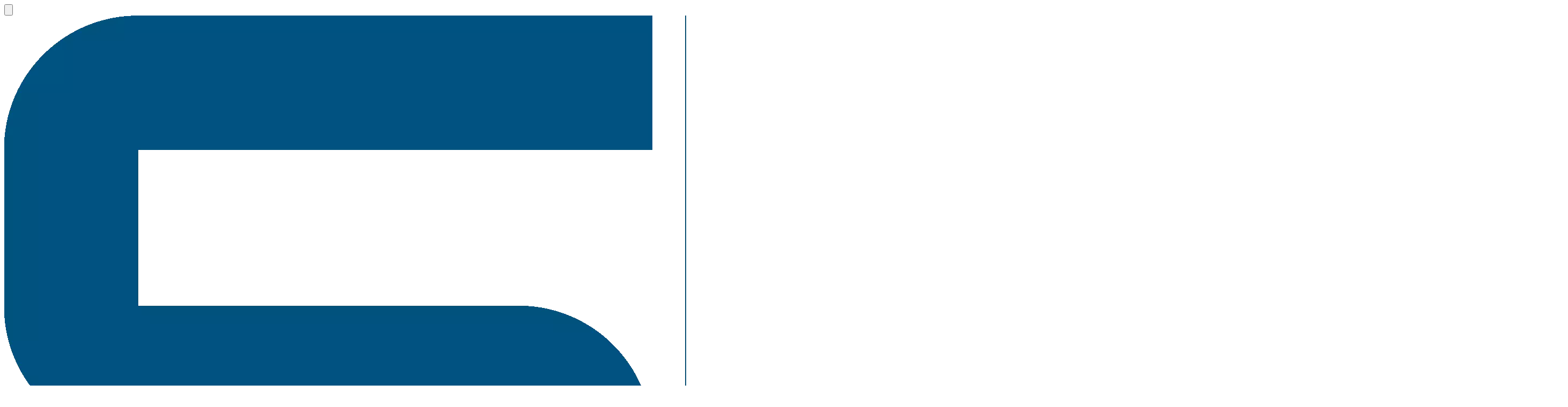

--- FILE ---
content_type: text/html; charset=utf-8
request_url: https://svsim.nl/evenementen/?start=70
body_size: 4926
content:
<!doctype html>
<html lang="nl">
  <head>
    <meta charset="UTF-8" />
    <meta name="language" content="nl" />
    <meta name="referrer" content="no-referrer" />
    <meta name="viewport" content="width=device-width, initial-scale=1.0" />
    <meta
      property="description"
      content="
        SIM is de studievereniging voor ICT en Media aan de Haagse Hogeschool
      " />
    <meta property="og:title" content="Evenementen" />
    <meta property="og:type" content="website" />
    <meta property="og:image" content="https://svsim.nl/assets/img/logo-padded-small.webp" />
    <meta property="og:logo" content="https://svsim.nl/assets/img/logo-padded-small.webp" />
    <meta
      property="og:description"
      content="
        SIM is de studievereniging voor ICT en Media aan de Haagse Hogeschool
      " />
    <title>Evenementen</title>
    <link rel="icon" href="/assets/img/icons/favicon.png" type="image/x-icon" />
    <link rel="stylesheet" type="text/css" href="/assets/css/tailwind.css" />
    <link rel="stylesheet" type="text/css" href="/assets/css/keyframe.css" />
    <link rel="preconnect" href="https://fonts.googleapis.com" />
    <link rel="preconnect" href="https://fonts.gstatic.com" crossorigin />
    <link
      href="https://fonts.googleapis.com/css2?family=IBM+Plex+Sans+Condensed&family=Roboto&display=swap"
      rel="stylesheet" />
    <script src="/assets/js/nav.js" defer></script>
  </head>
  <body><div class="flex justify-between lg:justify-center items-center w-full p-2">
      <button id="menu-icon" class="lg:hidden active:bg-slate-400" onclick="toggleNav()">
        <img src="/assets/img/icons/hamburger.svg" alt="hamburger" class="w-10 h-10" />
      </button>
      <a href="/" class="flex justify-center ">
        <img alt="" src="/assets/img/logo.webp" class="w-32 mx-auto lg:mx-0" />
      </a>
    </div>
    <nav
      class="bg-stone-900 items-center justify-center sticky top-0 z-50 uppercase font-bold hidden lg:flex"><a
            href="/"
            class="text-white text-sm w-fit p-4 hover:bg-sky-800 transition duration-200 hover:text-white! no-underline!">
            home
          </a><div class="relative">
            <button class="p-4 hover:bg-sky-800 cursor-pointer" onclick="toggleDropdown(this)">
              <div class="flex gap-2 items-center text-sm uppercase">
                
                  studievereniging sim
                
                <img
                  alt=""
                  src="/assets/img/icons/chevron-down.svg"
                  class="w-4 h-4 chevron-icon" />
                <img alt="" src="/assets/img/icons/close.svg" class="w-4 h-4 close-icon hidden" />
              </div>
            </button>
            <div class="hidden absolute bg-zinc-800 mt-2 top-11 left-0 w-max" data-open="false"><a
                  href="/bestuur/"
                  class="text-white text-sm p-4 block w-full transition duration-200 hover:bg-sky-800 hover:text-white! uppercase no-underline!">
                  bestuur
                </a><a
                  href="/actieve-leden/"
                  class="text-white text-sm p-4 block w-full transition duration-200 hover:bg-sky-800 hover:text-white! uppercase no-underline!">
                  actieve leden
                </a><a
                  href="/over-sim/"
                  class="text-white text-sm p-4 block w-full transition duration-200 hover:bg-sky-800 hover:text-white! uppercase no-underline!">
                  over sim
                </a><a
                  href="/raad-van-advies/"
                  class="text-white text-sm p-4 block w-full transition duration-200 hover:bg-sky-800 hover:text-white! uppercase no-underline!">
                  raad van advies
                </a><a
                  href="/ereleden/"
                  class="text-white text-sm p-4 block w-full transition duration-200 hover:bg-sky-800 hover:text-white! uppercase no-underline!">
                  ereleden
                </a></div>
          </div><a
            href="/evenementen/"
            class="text-white text-sm w-fit p-4 hover:bg-sky-800 transition duration-200 hover:text-white! no-underline!">
            evenementen
          </a><div class="relative">
            <button class="p-4 hover:bg-sky-800 cursor-pointer" onclick="toggleDropdown(this)">
              <div class="flex gap-2 items-center text-sm uppercase">
                
                  reizen
                
                <img
                  alt=""
                  src="/assets/img/icons/chevron-down.svg"
                  class="w-4 h-4 chevron-icon" />
                <img alt="" src="/assets/img/icons/close.svg" class="w-4 h-4 close-icon hidden" />
              </div>
            </button>
            <div class="hidden absolute bg-zinc-800 mt-2 top-11 left-0 w-max" data-open="false"><a
                  href="/studiereis/"
                  class="text-white text-sm p-4 block w-full transition duration-200 hover:bg-sky-800 hover:text-white! uppercase no-underline!">
                  studiereis
                </a><a
                  href="/wintersport/"
                  class="text-white text-sm p-4 block w-full transition duration-200 hover:bg-sky-800 hover:text-white! uppercase no-underline!">
                  wintersport
                </a></div>
          </div><div class="relative">
            <button class="p-4 hover:bg-sky-800 cursor-pointer" onclick="toggleDropdown(this)">
              <div class="flex gap-2 items-center text-sm uppercase">
                
                  partners
                
                <img
                  alt=""
                  src="/assets/img/icons/chevron-down.svg"
                  class="w-4 h-4 chevron-icon" />
                <img alt="" src="/assets/img/icons/close.svg" class="w-4 h-4 close-icon hidden" />
              </div>
            </button>
            <div class="hidden absolute bg-zinc-800 mt-2 top-11 left-0 w-max" data-open="false"><a
                  href="/partners/zetacom/"
                  class="text-white text-sm p-4 block w-full transition duration-200 hover:bg-sky-800 hover:text-white! uppercase no-underline!">
                  zetacom
                </a><a
                  href="/partners/blackgate/"
                  class="text-white text-sm p-4 block w-full transition duration-200 hover:bg-sky-800 hover:text-white! uppercase no-underline!">
                  blackgate
                </a><a
                  href="/partners/easy-lms/"
                  class="text-white text-sm p-4 block w-full transition duration-200 hover:bg-sky-800 hover:text-white! uppercase no-underline!">
                  easy-lms
                </a><a
                  href="/partners/netcompany/"
                  class="text-white text-sm p-4 block w-full transition duration-200 hover:bg-sky-800 hover:text-white! uppercase no-underline!">
                  netcompany
                </a><a
                  href="/partners/uno/"
                  class="text-white text-sm p-4 block w-full transition duration-200 hover:bg-sky-800 hover:text-white! uppercase no-underline!">
                  Uno
                </a><a
                  href="/partners/partner-worden/"
                  class="text-white text-sm p-4 block w-full transition duration-200 hover:bg-sky-800 hover:text-white! uppercase no-underline!">
                  samenwerken
                </a></div>
          </div><a
            href="/vacatures/"
            class="text-white text-sm w-fit p-4 hover:bg-sky-800 transition duration-200 hover:text-white! no-underline!">
            vacatures
          </a><div class="relative">
            <button class="p-4 hover:bg-sky-800 cursor-pointer" onclick="toggleDropdown(this)">
              <div class="flex gap-2 items-center text-sm uppercase">
                
                  contact
                
                <img
                  alt=""
                  src="/assets/img/icons/chevron-down.svg"
                  class="w-4 h-4 chevron-icon" />
                <img alt="" src="/assets/img/icons/close.svg" class="w-4 h-4 close-icon hidden" />
              </div>
            </button>
            <div class="hidden absolute bg-zinc-800 mt-2 top-11 left-0 w-max" data-open="false"><a
                  href="/contact/algemeen-contact/"
                  class="text-white text-sm p-4 block w-full transition duration-200 hover:bg-sky-800 hover:text-white! uppercase no-underline!">
                  Algemeen Contact
                </a><a
                  href="/contact/vertrouwenspersoon/"
                  class="text-white text-sm p-4 block w-full transition duration-200 hover:bg-sky-800 hover:text-white! uppercase no-underline!">
                  vertrouwenscontactpersoon
                </a></div>
          </div><a
            href="/word-lid/"
            class="text-white text-sm w-fit p-4 hover:bg-sky-800 transition duration-200 hover:text-white! no-underline!">
            word lid!
          </a><div class="relative">
            <button class="p-4 hover:bg-sky-800 cursor-pointer" onclick="toggleDropdown(this)">
              <div class="flex gap-2 items-center text-sm uppercase">
                
                  tools
                
                <img
                  alt=""
                  src="/assets/img/icons/chevron-down.svg"
                  class="w-4 h-4 chevron-icon" />
                <img alt="" src="/assets/img/icons/close.svg" class="w-4 h-4 close-icon hidden" />
              </div>
            </button>
            <div class="hidden absolute bg-zinc-800 mt-2 top-11 left-0 w-max" data-open="false"><a
                  href="/tools/qrgen/"
                  class="text-white text-sm p-4 block w-full transition duration-200 hover:bg-sky-800 hover:text-white! uppercase no-underline!">
                  Qr Generator
                </a></div>
          </div></nav>
    <div
      id="mobile-menu"
      class="hidden lg:hidden bg-stone-900 h-full fixed top-0 left-0 z-50 w-64 overflow-y-auto">
      <nav>
        <div class="flex w-full justify-between items-center px-4">
          <a href="/">
            <img alt="" src="/assets/img/logo.webp" class="h-10" />
          </a>
          <button id="close-icon" class="p-4 active:bg-stone-700" onclick="toggleNav()">
            <img src="/assets/img/icons/close.svg" alt="close" class="w-6 h-6" />
          </button>
        </div><a
              href="/"
              class="p-4 w-full block transition duration-200 uppercase hover:bg-sky-800 text-white! no-underline!"
              >home</a
            ><button
              class="p-4 hover:bg-sky-800 w-full flex items-center gap-3 font-normal uppercase "
              onclick="toggleDropdown(this)">
              studievereniging sim
              <img alt="" src="/assets/img/icons/chevron-down.svg" class="w-4 h-4 chevron-icon" />
              <img alt="" src="/assets/img/icons/close.svg" class="w-4 h-4 close-icon hidden" />
            </button>
            <div class="hidden bg-zinc-800" data-open="false"><a
                  href="/bestuur/"
                  class="p-4 block transition duration-200 uppercase hover:bg-sky-800 text-white! no-underline! "
                  >bestuur</a
                ><a
                  href="/actieve-leden/"
                  class="p-4 block transition duration-200 uppercase hover:bg-sky-800 text-white! no-underline! "
                  >actieve leden</a
                ><a
                  href="/over-sim/"
                  class="p-4 block transition duration-200 uppercase hover:bg-sky-800 text-white! no-underline! "
                  >over sim</a
                ><a
                  href="/raad-van-advies/"
                  class="p-4 block transition duration-200 uppercase hover:bg-sky-800 text-white! no-underline! "
                  >raad van advies</a
                ><a
                  href="/ereleden/"
                  class="p-4 block transition duration-200 uppercase hover:bg-sky-800 text-white! no-underline! "
                  >ereleden</a
                ></div><a
              href="/evenementen/"
              class="p-4 w-full block transition duration-200 uppercase hover:bg-sky-800 text-white! no-underline!"
              >evenementen</a
            ><button
              class="p-4 hover:bg-sky-800 w-full flex items-center gap-3 font-normal uppercase "
              onclick="toggleDropdown(this)">
              reizen
              <img alt="" src="/assets/img/icons/chevron-down.svg" class="w-4 h-4 chevron-icon" />
              <img alt="" src="/assets/img/icons/close.svg" class="w-4 h-4 close-icon hidden" />
            </button>
            <div class="hidden bg-zinc-800" data-open="false"><a
                  href="/studiereis/"
                  class="p-4 block transition duration-200 uppercase hover:bg-sky-800 text-white! no-underline! "
                  >studiereis</a
                ><a
                  href="/wintersport/"
                  class="p-4 block transition duration-200 uppercase hover:bg-sky-800 text-white! no-underline! "
                  >wintersport</a
                ></div><button
              class="p-4 hover:bg-sky-800 w-full flex items-center gap-3 font-normal uppercase "
              onclick="toggleDropdown(this)">
              partners
              <img alt="" src="/assets/img/icons/chevron-down.svg" class="w-4 h-4 chevron-icon" />
              <img alt="" src="/assets/img/icons/close.svg" class="w-4 h-4 close-icon hidden" />
            </button>
            <div class="hidden bg-zinc-800" data-open="false"><a
                  href="/partners/zetacom/"
                  class="p-4 block transition duration-200 uppercase hover:bg-sky-800 text-white! no-underline! "
                  >zetacom</a
                ><a
                  href="/partners/blackgate/"
                  class="p-4 block transition duration-200 uppercase hover:bg-sky-800 text-white! no-underline! "
                  >blackgate</a
                ><a
                  href="/partners/easy-lms/"
                  class="p-4 block transition duration-200 uppercase hover:bg-sky-800 text-white! no-underline! "
                  >easy-lms</a
                ><a
                  href="/partners/netcompany/"
                  class="p-4 block transition duration-200 uppercase hover:bg-sky-800 text-white! no-underline! "
                  >netcompany</a
                ><a
                  href="/partners/uno/"
                  class="p-4 block transition duration-200 uppercase hover:bg-sky-800 text-white! no-underline! "
                  >Uno</a
                ><a
                  href="/partners/partner-worden/"
                  class="p-4 block transition duration-200 uppercase hover:bg-sky-800 text-white! no-underline! "
                  >samenwerken</a
                ></div><a
              href="/vacatures/"
              class="p-4 w-full block transition duration-200 uppercase hover:bg-sky-800 text-white! no-underline!"
              >vacatures</a
            ><button
              class="p-4 hover:bg-sky-800 w-full flex items-center gap-3 font-normal uppercase "
              onclick="toggleDropdown(this)">
              contact
              <img alt="" src="/assets/img/icons/chevron-down.svg" class="w-4 h-4 chevron-icon" />
              <img alt="" src="/assets/img/icons/close.svg" class="w-4 h-4 close-icon hidden" />
            </button>
            <div class="hidden bg-zinc-800" data-open="false"><a
                  href="/contact/algemeen-contact/"
                  class="p-4 block transition duration-200 uppercase hover:bg-sky-800 text-white! no-underline! "
                  >Algemeen Contact</a
                ><a
                  href="/contact/vertrouwenspersoon/"
                  class="p-4 block transition duration-200 uppercase hover:bg-sky-800 text-white! no-underline! "
                  >vertrouwenscontactpersoon</a
                ></div><a
              href="/word-lid/"
              class="p-4 w-full block transition duration-200 uppercase hover:bg-sky-800 text-white! no-underline!"
              >word lid!</a
            ><button
              class="p-4 hover:bg-sky-800 w-full flex items-center gap-3 font-normal uppercase "
              onclick="toggleDropdown(this)">
              tools
              <img alt="" src="/assets/img/icons/chevron-down.svg" class="w-4 h-4 chevron-icon" />
              <img alt="" src="/assets/img/icons/close.svg" class="w-4 h-4 close-icon hidden" />
            </button>
            <div class="hidden bg-zinc-800" data-open="false"><a
                  href="/tools/qrgen/"
                  class="p-4 block transition duration-200 uppercase hover:bg-sky-800 text-white! no-underline! "
                  >Qr Generator</a
                ></div></nav>
    </div><main class="lg:container mx-auto mt-4 p-4">
  <div class="prose lg:prose-lg mx-auto">
    
      <h1>Evenementen</h1>
    
    


<div class="grid grid-cols-1 lg:grid-cols-2 gap-8">
  
    
      <article class="flex flex-col items-center gap-3">
        <a href="/evenementen/active/Valentijnsborrel26/">
          <img
            alt=""
            src="/assets/img/posters/active/Valentijn26.webp"
            class="h-56 w-full object-top object-contain mb-2!" />
        </a>
        <div class="flex gap-2 flex-wrap">
          
            
          
            
              <a
                class="bg-sky-800 rounded-sm font-bold p-2 no-underline! text-white hover:text-white! hover:bg-sky-700"
                href="/evenementen/tags/feest"
                >feest</a
              >
            
          
        </div>
        <a href="/evenementen/active/Valentijnsborrel26/" class="mb-0!">Valentijns borrel</a>
        <span class="grow"> ❤️ Valentijnsfeest ❤️
Valentijnsdag is een dag waarop er meer aandacht is naar je geliefden en naar elkaar. Daarom organiseren SIM, Auxilium en ViaForma samen een romantisch valentijnsfeest om jullie... </span>
        <div class="w-full ">
          <hr class="w-full border border-gray-200 m-0!" />
          <div class="flex items-center justify-between w-full h-10">
            <div class="flex gap-2 items-center">
              <img alt="" src="/assets/img/calendar.svg" class="h-6" />
              10-02-2026
            </div>
            <a href="/evenementen/active/Valentijnsborrel26/">Lees meer</a>
          </div>
          <hr class="w-full border-2 border-dotted my-0!" />
        </div>
      </article>
    
  
    
      <article class="flex flex-col items-center gap-3">
        <a href="/evenementen/active/Poolen26/">
          <img
            alt=""
            src="/assets/img/posters/active/CZ-Poolen26.webp"
            class="h-56 w-full object-top object-contain mb-2!" />
        </a>
        <div class="flex gap-2 flex-wrap">
          
            
          
            
              <a
                class="bg-sky-800 rounded-sm font-bold p-2 no-underline! text-white hover:text-white! hover:bg-sky-700"
                href="/evenementen/tags/sociaal"
                >sociaal</a
              >
            
          
        </div>
        <a href="/evenementen/active/Poolen26/" class="mb-0!">Poolen Zoetermeer</a>
        <span class="grow"> Hi Simmers,
Door ongekende gezelligheid en opkomst van vorige edities gaan we ook dit jaar weer poolen in Zoetermeer.
Dit jaar hebben we ook meerdere dartbanen geregeld dus wil je je vrienden naast... </span>
        <div class="w-full ">
          <hr class="w-full border border-gray-200 m-0!" />
          <div class="flex items-center justify-between w-full h-10">
            <div class="flex gap-2 items-center">
              <img alt="" src="/assets/img/calendar.svg" class="h-6" />
              29-01-2026
            </div>
            <a href="/evenementen/active/Poolen26/">Lees meer</a>
          </div>
          <hr class="w-full border-2 border-dotted my-0!" />
        </div>
      </article>
    
  
    
      <article class="flex flex-col items-center gap-3">
        <a href="/evenementen/active/Klunen26/">
          <img
            alt=""
            src="/assets/img/posters/active/Klunen26.webp"
            class="h-56 w-full object-top object-contain mb-2!" />
        </a>
        <div class="flex gap-2 flex-wrap">
          
            
          
            
              <a
                class="bg-sky-800 rounded-sm font-bold p-2 no-underline! text-white hover:text-white! hover:bg-sky-700"
                href="/evenementen/tags/feest"
                >feest</a
              >
            
          
        </div>
        <a href="/evenementen/active/Klunen26/" class="mb-0!">Klûnen</a>
        <span class="grow"> Lieve Simmers!
Zoals de laatste jaren hebben wij een aantal klûntochten getrokken, die wij graag willen voortzetten in het nieuwe jaar!! 🍺🍻🍺
SIM goes Klûnen
Op deze mooie tocht langs diverse... </span>
        <div class="w-full ">
          <hr class="w-full border border-gray-200 m-0!" />
          <div class="flex items-center justify-between w-full h-10">
            <div class="flex gap-2 items-center">
              <img alt="" src="/assets/img/calendar.svg" class="h-6" />
              16-01-2026
            </div>
            <a href="/evenementen/active/Klunen26/">Lees meer</a>
          </div>
          <hr class="w-full border-2 border-dotted my-0!" />
        </div>
      </article>
    
  
    
      <article class="flex flex-col items-center gap-3">
        <a href="/evenementen/active/TostiWorkshop-2025/">
          <img
            alt=""
            src="/assets/img/posters/active/TostiWorkshop-2025.webp"
            class="h-56 w-full object-top object-contain mb-2!" />
        </a>
        <div class="flex gap-2 flex-wrap">
          
            
          
            
              <a
                class="bg-sky-800 rounded-sm font-bold p-2 no-underline! text-white hover:text-white! hover:bg-sky-700"
                href="/evenementen/tags/educatief"
                >educatief</a
              >
            
          
            
              <a
                class="bg-sky-800 rounded-sm font-bold p-2 no-underline! text-white hover:text-white! hover:bg-sky-700"
                href="/evenementen/tags/sociaal"
                >sociaal</a
              >
            
          
        </div>
        <a href="/evenementen/active/TostiWorkshop-2025/" class="mb-0!">SIM Tostiworkshop</a>
        <span class="grow"> 🧀🥪Pak je chef-muts of, nog beter, je bouwhelm!🥪🧀
Want het is weer zover we gaan TOSTI’S BOUWEN!
Maak je klaar voor een middag vol krokante creaties, gesmolten kaas, bier en pure gezelligheid.
Of... </span>
        <div class="w-full ">
          <hr class="w-full border border-gray-200 m-0!" />
          <div class="flex items-center justify-between w-full h-10">
            <div class="flex gap-2 items-center">
              <img alt="" src="/assets/img/calendar.svg" class="h-6" />
              16-12-2025
            </div>
            <a href="/evenementen/active/TostiWorkshop-2025/">Lees meer</a>
          </div>
          <hr class="w-full border-2 border-dotted my-0!" />
        </div>
      </article>
    
  
    
      <article class="flex flex-col items-center gap-3">
        <a href="/evenementen/active/Spellenhuis-2025/">
          <img
            alt=""
            src="/assets/img/posters/active/Spellenhuis-2025.webp"
            class="h-56 w-full object-top object-contain mb-2!" />
        </a>
        <div class="flex gap-2 flex-wrap">
          
            
          
            
              <a
                class="bg-sky-800 rounded-sm font-bold p-2 no-underline! text-white hover:text-white! hover:bg-sky-700"
                href="/evenementen/tags/sociaal"
                >sociaal</a
              >
            
          
            
              <a
                class="bg-sky-800 rounded-sm font-bold p-2 no-underline! text-white hover:text-white! hover:bg-sky-700"
                href="/evenementen/tags/boardgames"
                >boardgames</a
              >
            
          
        </div>
        <a href="/evenementen/active/Spellenhuis-2025/" class="mb-0!">Spelletjes avond</a>
        <span class="grow"> 🎲 Spellenavond in het Spellenhuis Den Haag! 🎲
Zin in een avond vol plezier, strategie en gezelligheid? Kom op dinsdag 9 december naar het Spellenhuis aan de Torenstraat in Den Haag! 🎮
🕔 Tijd:... </span>
        <div class="w-full ">
          <hr class="w-full border border-gray-200 m-0!" />
          <div class="flex items-center justify-between w-full h-10">
            <div class="flex gap-2 items-center">
              <img alt="" src="/assets/img/calendar.svg" class="h-6" />
              09-12-2025
            </div>
            <a href="/evenementen/active/Spellenhuis-2025/">Lees meer</a>
          </div>
          <hr class="w-full border-2 border-dotted my-0!" />
        </div>
      </article>
    
  
    
      <article class="flex flex-col items-center gap-3">
        <a href="/evenementen/active/LustrumJaar-25-26/">
          <img
            alt=""
            src="/assets/img/posters/active/Lustrumjaar-25-26.webp"
            class="h-56 w-full object-top object-contain mb-2!" />
        </a>
        <div class="flex gap-2 flex-wrap">
          
            
          
            
              <a
                class="bg-sky-800 rounded-sm font-bold p-2 no-underline! text-white hover:text-white! hover:bg-sky-700"
                href="/evenementen/tags/special"
                >special</a
              >
            
          
        </div>
        <a href="/evenementen/active/LustrumJaar-25-26/" class="mb-0!">Lustrumjaar</a>
        <span class="grow"> 🎉 HET LUSTRUMJAAR VAN SIM IS OFFICIEEL VAN START! 🎉
Komend jaar bestaat SIM 20 jaar en dat laten we natuurlijk niet ongemerkt voorbijgaan. De Lustrumcommissie heeft een jaar vol geweldige... </span>
        <div class="w-full ">
          <hr class="w-full border border-gray-200 m-0!" />
          <div class="flex items-center justify-between w-full h-10">
            <div class="flex gap-2 items-center">
              <img alt="" src="/assets/img/calendar.svg" class="h-6" />
              01-12-2025
            </div>
            <a href="/evenementen/active/LustrumJaar-25-26/">Lees meer</a>
          </div>
          <hr class="w-full border-2 border-dotted my-0!" />
        </div>
      </article>
    
  
</div>

<nav class="flex justify-center items-center gap-3 pt-20">
  

  

  
  

  
    
      
    
  
    
      
    
  
    
      
    
  
    
      
    
  
    
      
    
  
    
      
    
  
    
      
    
  
    
      
    
  
    
      
    
  
    
      
    
  
    
      
    
  
    
      
    
  
    
      
    
  
    
      
    
  
    
      
    
  
    
      
    
  
    
      
    
  
    
      
    
  
    
      
    
  
    
      
    
  
    
      
    
  
    
      
    
  
    
      
    
  
    
      
    
  
    
      
    
  
    
      
    
  
    
      
    
  
    
      
    
  
    
      
    
  
    
      
    
  
    
      
    
  
    
      
    
  
    
      
    
  
    
      
    
  
    
      
    
  
    
      
    
  
    
      
    
  
    
      
    
  
    
      
    
  
    
      
    
  
    
      
    
  
    
      
    
  
    
      
    
  
    
      
    
  
    
      
    
  
    
      
    
  
    
      
    
  
    
      
    
  
    
      
    
  

  
  
    
    <a href="/evenementen/">1</a>
  
    
    <a href="/evenementen/1/">2</a>
  
    
    <a href="/evenementen/2/">3</a>
  
    
    <a href="/evenementen/3/">4</a>
  
    
    <a href="/evenementen/4/">5</a>
  
    
    <a href="/evenementen/5/">6</a>
  
    
    <a href="/evenementen/6/">7</a>
  
    
    <a href="/evenementen/7/">8</a>
  

  
    
      <a
        href="/evenementen/1/"
        class="bg-sky-800 rounded-sm font-bold p-2 no-underline! text-white hover:text-white! hover:bg-sky-700"
        >Volgende pagina</a
      >
    
  

  <a
    href="tags/Archief"
    class="bg-sky-800 rounded-sm font-bold p-2 no-underline! text-white hover:text-white! hover:bg-sky-700"
    >Archief</a
  >
</nav>

  </div>
</main>
    <footer>
      



<div class="bg-gray-200 w-full p-6">
  <p class="text-center text-xl font-bold">Onze Partners</p>
  <div
    class="flex flex-col justify-center items-center w-full mx-auto p-2 max-w-(--breakpoint-lg)">
    
  <div class="flex flex-nowrap w-full gap-8 justify-center items-center">
    
  <a class="w-1/3 " target="_blank" href="https://netcompany.com">
    <img
      alt="netcompany"
      src="/assets/img/partners/netcompany.webp"
      class="hover:scale-105 duration-200 ease-in-out" />
  </a>

  <a class="w-1/3 " target="_blank" href="https://www.dehaagsehogeschool.nl/">
    <img
      alt="de haagse hogeschool"
      src="/assets/img/partners/hhs.webp"
      class="hover:scale-105 duration-200 ease-in-out" />
  </a>

  <a class="w-1/3 " target="_blank" href="https://www.blackgate.nl/">
    <img
      alt="blackgate"
      src="/assets/img/partners/blackgate.webp"
      class="hover:scale-105 duration-200 ease-in-out" />
  </a>

  </div>

    
  <div class="flex flex-nowrap w-full gap-8 justify-center items-center">
    
  <a class="w-1/3 " target="_blank" href="https://www.zetacom.nl/">
    <img
      alt="zetacom"
      src="/assets/img/partners/zetacom.webp"
      class="hover:scale-105 duration-200 ease-in-out" />
  </a>

  <a class="w-1/3 flex justify-center" target="_blank" href="https://www.haaguit.com/">
    <img
      alt="haaguit"
      src="/assets/img/partners/haagUit.webp"
      class="hover:scale-105 duration-200 ease-in-outh-24 lg:h-36" />
  </a>

  <a class="w-1/3 " target="_blank" href="https://www.uno.nl/">
    <img
      alt="uno"
      src="/assets/img/partners/uno.webp"
      class="hover:scale-105 duration-200 ease-in-out" />
  </a>

  </div>

  </div>
</div>


      <div class="bg-zinc-800 w-full p-6">
        <div
          class="bg-zinc-800 flex flex-col md:flex-row mx-auto max-w-(--breakpoint-xl) justify-around gap-8 p-2">
          <div>
            <p class="font-bold text-lg mb-6 text-white">DEN HAAG</p>
            <ul class="text-white">
              <li>De Haagse Hogeschool</li>
              <li>Johanna Westerdijkplein 75</li>
              <li>2521 EN Den Haag</li>
              <li>Lokaal: Slinger 6.41</li>
              <li>Telefoon: <a href="tel:+31704458445">(070) 445 8 445</a></li>
            </ul>
          </div>
          <div>
            <p class="font-bold text-lg mb-6 text-white">ZOETERMEER</p>
            <ul class="text-white">
              <li>De Haagse Hogeschool</li>
              <li>Bleiswijkseweg 37</li>
              <li>2712 PB Zoetermeer</li>
              <li>Lokaal: DIF 1.19</li>
              <li>Telefoon: <a href="tel:+31704457220">(070) 445 7 220</a></li>
            </ul>
          </div>
          <div>
            <p class="font-bold text-lg mb-6 text-white">CONTACT</p>
            <ul class="text-white">
              <li>KvK: 27291706</li>
              <li>Bestuurszaken: <a href="/cdn-cgi/l/email-protection#791b1c0a0d0c0c0b390a0f0a1014571715"><span class="__cf_email__" data-cfemail="d5b7b0a6a1a0a0a795a6a3a6bcb8fbbbb9">[email&#160;protected]</span></a></li>
              <li>Samenwerkingen: <a href="/cdn-cgi/l/email-protection#32535143475b415b465b57724144415b5f1c5c5e"><span class="__cf_email__" data-cfemail="67060416120e140e130e02271411140e0a49090b">[email&#160;protected]</span></a></li>
              <li class="flex gap-2 items-center pt-4">
                <a
                  href="https://www.instagram.com/studievereniging_sim/?hl=nl"
                  target="_blank"
                  rel="noopener noreferrer">
                  <img alt="Instagram" src="/assets/img/icons/instagram.svg" class="w-6" />
                </a>
                <a
                  href="https://www.facebook.com/simstudievereniging/"
                  target="_blank"
                  rel="noopener noreferrer">
                  <img alt="Facebook" src="/assets/img/icons/facebook.svg" class="w-6" />
                </a>
                <a
                  href="https://www.linkedin.com/in/sim-bestuur-84179799"
                  target="_blank"
                  rel="noopener noreferrer">
                  <img alt="LinkedIn" src="/assets/img/icons/linkedin.svg" class="w-6" />
                </a>
                <a
                  href="https://discord.com/invite/znPTuE2"
                  target="_blank"
                  rel="noopener noreferrer">
                  <img alt="Discord" src="/assets/img/icons/discord.svg" class="w-6" />
                </a>
              </li>
            </ul>
          </div>
        </div>
        <hr class="max-w-(--breakpoint-sm) mx-auto mt-4" />
        <div class="flex flex-wrap justify-center w-full p-4 text-sm gap-4 text-white">
          <p>© Copyright 2025 Studievereniging voor ICT & Media</p>
          <p>
            <a href="/algemene-voorwaarden">Algemene voorwaarden</a> |
            <a href="/privacyverklaring">Privacyverklaring</a> |
            <a href="/hr">Huishoudelijk Reglement</a> |
            <a href="/statuten">Statuten</a>
          </p>
        </div>
      </div>
    </footer>
  <!-- Cloudflare Pages Analytics --><script data-cfasync="false" src="/cdn-cgi/scripts/5c5dd728/cloudflare-static/email-decode.min.js"></script><script defer src='https://static.cloudflareinsights.com/beacon.min.js' data-cf-beacon='{"token": "937e2e62cc7c4684bbfd8f10d831f9de"}'></script><!-- Cloudflare Pages Analytics --><script defer src="https://static.cloudflareinsights.com/beacon.min.js/vcd15cbe7772f49c399c6a5babf22c1241717689176015" integrity="sha512-ZpsOmlRQV6y907TI0dKBHq9Md29nnaEIPlkf84rnaERnq6zvWvPUqr2ft8M1aS28oN72PdrCzSjY4U6VaAw1EQ==" data-cf-beacon='{"version":"2024.11.0","token":"852b291a9f1d4e4fa6b06e117102143e","r":1,"server_timing":{"name":{"cfCacheStatus":true,"cfEdge":true,"cfExtPri":true,"cfL4":true,"cfOrigin":true,"cfSpeedBrain":true},"location_startswith":null}}' crossorigin="anonymous"></script>
</body>
</html>


--- FILE ---
content_type: text/css; charset=utf-8
request_url: https://svsim.nl/assets/css/keyframe.css
body_size: -380
content:
@keyframes slideIn {
  0% {
    transform: translateX(-100%);
  }
  100% {
    transform: translateX(0);
  }
}

@keyframes slideOut {
  0% {
    transform: translateX(0);
    opacity: 1;
  }
  100% {
    transform: translateX(-100%);
    opacity: 0;
  }
}


--- FILE ---
content_type: application/javascript
request_url: https://svsim.nl/assets/js/nav.js
body_size: 132
content:
function toggleDropdown(button) {
  const hiddenDiv = button.nextElementSibling;
  const chevronIcon = button.querySelector(".chevron-icon");
  const closeIcon = button.querySelector(".close-icon");

  hiddenDiv.classList.toggle("hidden");
  chevronIcon.classList.toggle("hidden");
  closeIcon.classList.toggle("hidden");

  hiddenDiv.dataset.open = hiddenDiv.dataset.open === "true" ? "false" : "true";
  button.classList.toggle("bg-sky-800");
}

// Toggles mobile nav hidden or not hidden when clicked.
function toggleNav() {
  const mobileMenu = document.getElementById("mobile-menu");
  const isHidden = mobileMenu.classList.contains("hidden");

  mobileMenu.style.animation = isHidden
    ? "slideIn 0.3s ease forwards"
    : "slideOut 0.3s ease forwards";
  setTimeout(() => {
    mobileMenu.classList.toggle("hidden");
  }, 150);
}

// Add event listener to detect clicks outside of the menu
window.addEventListener("click", function (event) {
  const openMenus = document.querySelectorAll('.absolute[data-open="true"]');
  openMenus.forEach(function (menu) {
    const button = menu.parentElement.getElementsByTagName("button")[0];
    const chevronIcon = button.querySelector(".chevron-icon");
    const closeIcon = button.querySelector(".close-icon");
    const isClickOutsideMenu = !button.contains(event.target) && !menu.contains(event.target);

    if (isClickOutsideMenu) {
      menu.classList.add("hidden");
      chevronIcon.classList.remove("hidden");
      button.classList.remove("bg-sky-800");
      closeIcon.classList.add("hidden");
      menu.dataset.open = false;
    }
  });
});
